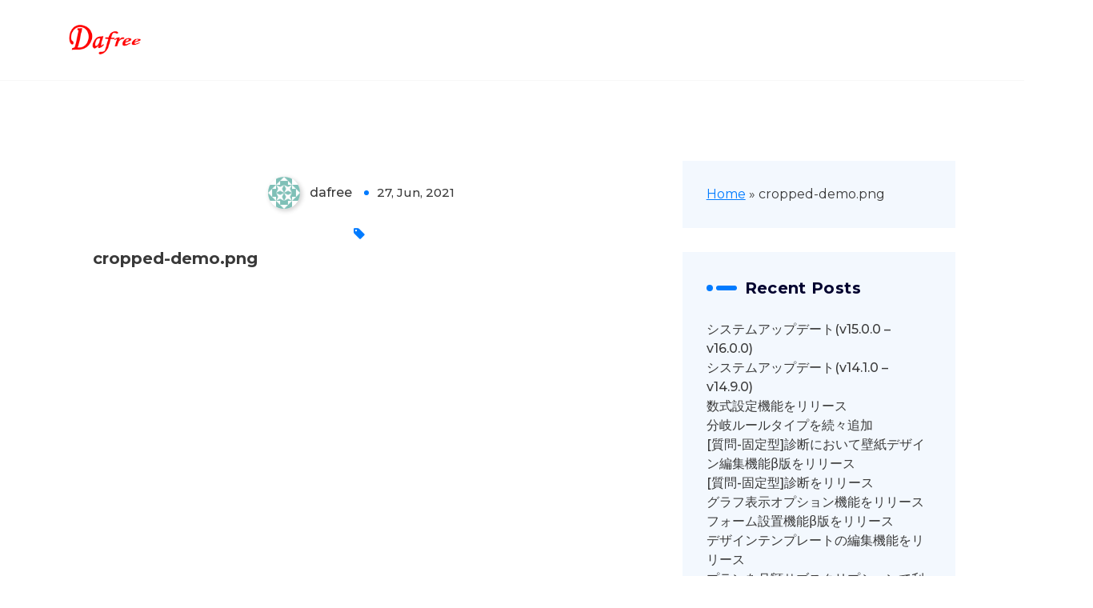

--- FILE ---
content_type: text/html; charset=UTF-8
request_url: https://dafree.biz/cropped-demo-png/
body_size: 10796
content:
<!DOCTYPE html>
<html lang="ja"
	prefix="og: https://ogp.me/ns#" >
	<head>
		<meta charset="UTF-8">
		<meta name="viewport" content="width=device-width, initial-scale=1">
		<link rel="profile" href="http://gmpg.org/xfn/11">
		
		<title>cropped-demo.png - Dafree</title>
	<style>img:is([sizes="auto" i], [sizes^="auto," i]) { contain-intrinsic-size: 3000px 1500px }</style>
	
		<!-- All in One SEO 4.1.1.1 -->
		<meta property="og:site_name" content="Dafree - ITでもっと業務効率化もっとクリエイティブに！" />
		<meta property="og:type" content="article" />
		<meta property="og:title" content="cropped-demo.png - Dafree" />
		<meta property="og:image" content="https://dafree.biz/wp-content/uploads/2021/06/cropped-company-logo-1.png" />
		<meta property="og:image:secure_url" content="https://dafree.biz/wp-content/uploads/2021/06/cropped-company-logo-1.png" />
		<meta property="article:published_time" content="2021-06-26T16:35:55Z" />
		<meta property="article:modified_time" content="2021-06-26T16:35:55Z" />
		<meta name="twitter:card" content="summary_large_image" />
		<meta name="twitter:domain" content="dafree.biz" />
		<meta name="twitter:title" content="cropped-demo.png - Dafree" />
		<meta name="twitter:image" content="https://dafree.biz/wp-content/uploads/2021/06/cropped-company-logo-1.png" />
		<script type="application/ld+json" class="aioseo-schema">
			{"@context":"https:\/\/schema.org","@graph":[{"@type":"WebSite","@id":"https:\/\/dafree.biz\/#website","url":"https:\/\/dafree.biz\/","name":"Dafree","description":"IT\u3067\u3082\u3063\u3068\u696d\u52d9\u52b9\u7387\u5316\u3082\u3063\u3068\u30af\u30ea\u30a8\u30a4\u30c6\u30a3\u30d6\u306b\uff01","publisher":{"@id":"https:\/\/dafree.biz\/#organization"}},{"@type":"Organization","@id":"https:\/\/dafree.biz\/#organization","name":"Dafree LLC","url":"https:\/\/dafree.biz\/","logo":{"@type":"ImageObject","@id":"https:\/\/dafree.biz\/#organizationLogo","url":"https:\/\/dafree.biz\/wp-content\/uploads\/2021\/06\/cropped-company-favicon.png","width":"512","height":"512"},"image":{"@id":"https:\/\/dafree.biz\/#organizationLogo"}},{"@type":"BreadcrumbList","@id":"https:\/\/dafree.biz\/cropped-demo-png\/#breadcrumblist","itemListElement":[{"@type":"ListItem","@id":"https:\/\/dafree.biz\/#listItem","position":"1","item":{"@id":"https:\/\/dafree.biz\/#item","name":"Home","description":"IT\u3067\u3082\u3063\u3068\u696d\u52d9\u52b9\u7387\u5316\u3082\u3063\u3068\u30af\u30ea\u30a8\u30a4\u30c6\u30a3\u30d6\u306b\uff01","url":"https:\/\/dafree.biz\/"},"nextItem":"https:\/\/dafree.biz\/cropped-demo-png\/#listItem"},{"@type":"ListItem","@id":"https:\/\/dafree.biz\/cropped-demo-png\/#listItem","position":"2","item":{"@id":"https:\/\/dafree.biz\/cropped-demo-png\/#item","name":"cropped-demo.png","url":"https:\/\/dafree.biz\/cropped-demo-png\/"},"previousItem":"https:\/\/dafree.biz\/#listItem"}]},{"@type":"Person","@id":"https:\/\/dafree.biz\/author\/managerdafree-biz\/#author","url":"https:\/\/dafree.biz\/author\/managerdafree-biz\/","name":"dafree"},{"@type":"ItemPage","@id":"https:\/\/dafree.biz\/cropped-demo-png\/#itempage","url":"https:\/\/dafree.biz\/cropped-demo-png\/","name":"cropped-demo.png - Dafree","inLanguage":"ja","isPartOf":{"@id":"https:\/\/dafree.biz\/#website"},"breadcrumb":{"@id":"https:\/\/dafree.biz\/cropped-demo-png\/#breadcrumblist"},"author":"https:\/\/dafree.biz\/cropped-demo-png\/#author","creator":"https:\/\/dafree.biz\/cropped-demo-png\/#author","datePublished":"2021-06-26T16:35:55+09:00","dateModified":"2021-06-26T16:35:55+09:00"}]}
		</script>
		<!-- All in One SEO -->

<link rel='dns-prefetch' href='//fonts.googleapis.com' />
<link rel="alternate" type="application/rss+xml" title="Dafree &raquo; Feed" href="https://dafree.biz/feed/" />
<link rel="alternate" type="application/rss+xml" title="Dafree &raquo; Comments Feed" href="https://dafree.biz/comments/feed/" />
<script type="text/javascript">
/* <![CDATA[ */
window._wpemojiSettings = {"baseUrl":"https:\/\/s.w.org\/images\/core\/emoji\/15.0.3\/72x72\/","ext":".png","svgUrl":"https:\/\/s.w.org\/images\/core\/emoji\/15.0.3\/svg\/","svgExt":".svg","source":{"concatemoji":"https:\/\/dafree.biz\/wp-includes\/js\/wp-emoji-release.min.js?ver=6.7.4"}};
/*! This file is auto-generated */
!function(i,n){var o,s,e;function c(e){try{var t={supportTests:e,timestamp:(new Date).valueOf()};sessionStorage.setItem(o,JSON.stringify(t))}catch(e){}}function p(e,t,n){e.clearRect(0,0,e.canvas.width,e.canvas.height),e.fillText(t,0,0);var t=new Uint32Array(e.getImageData(0,0,e.canvas.width,e.canvas.height).data),r=(e.clearRect(0,0,e.canvas.width,e.canvas.height),e.fillText(n,0,0),new Uint32Array(e.getImageData(0,0,e.canvas.width,e.canvas.height).data));return t.every(function(e,t){return e===r[t]})}function u(e,t,n){switch(t){case"flag":return n(e,"\ud83c\udff3\ufe0f\u200d\u26a7\ufe0f","\ud83c\udff3\ufe0f\u200b\u26a7\ufe0f")?!1:!n(e,"\ud83c\uddfa\ud83c\uddf3","\ud83c\uddfa\u200b\ud83c\uddf3")&&!n(e,"\ud83c\udff4\udb40\udc67\udb40\udc62\udb40\udc65\udb40\udc6e\udb40\udc67\udb40\udc7f","\ud83c\udff4\u200b\udb40\udc67\u200b\udb40\udc62\u200b\udb40\udc65\u200b\udb40\udc6e\u200b\udb40\udc67\u200b\udb40\udc7f");case"emoji":return!n(e,"\ud83d\udc26\u200d\u2b1b","\ud83d\udc26\u200b\u2b1b")}return!1}function f(e,t,n){var r="undefined"!=typeof WorkerGlobalScope&&self instanceof WorkerGlobalScope?new OffscreenCanvas(300,150):i.createElement("canvas"),a=r.getContext("2d",{willReadFrequently:!0}),o=(a.textBaseline="top",a.font="600 32px Arial",{});return e.forEach(function(e){o[e]=t(a,e,n)}),o}function t(e){var t=i.createElement("script");t.src=e,t.defer=!0,i.head.appendChild(t)}"undefined"!=typeof Promise&&(o="wpEmojiSettingsSupports",s=["flag","emoji"],n.supports={everything:!0,everythingExceptFlag:!0},e=new Promise(function(e){i.addEventListener("DOMContentLoaded",e,{once:!0})}),new Promise(function(t){var n=function(){try{var e=JSON.parse(sessionStorage.getItem(o));if("object"==typeof e&&"number"==typeof e.timestamp&&(new Date).valueOf()<e.timestamp+604800&&"object"==typeof e.supportTests)return e.supportTests}catch(e){}return null}();if(!n){if("undefined"!=typeof Worker&&"undefined"!=typeof OffscreenCanvas&&"undefined"!=typeof URL&&URL.createObjectURL&&"undefined"!=typeof Blob)try{var e="postMessage("+f.toString()+"("+[JSON.stringify(s),u.toString(),p.toString()].join(",")+"));",r=new Blob([e],{type:"text/javascript"}),a=new Worker(URL.createObjectURL(r),{name:"wpTestEmojiSupports"});return void(a.onmessage=function(e){c(n=e.data),a.terminate(),t(n)})}catch(e){}c(n=f(s,u,p))}t(n)}).then(function(e){for(var t in e)n.supports[t]=e[t],n.supports.everything=n.supports.everything&&n.supports[t],"flag"!==t&&(n.supports.everythingExceptFlag=n.supports.everythingExceptFlag&&n.supports[t]);n.supports.everythingExceptFlag=n.supports.everythingExceptFlag&&!n.supports.flag,n.DOMReady=!1,n.readyCallback=function(){n.DOMReady=!0}}).then(function(){return e}).then(function(){var e;n.supports.everything||(n.readyCallback(),(e=n.source||{}).concatemoji?t(e.concatemoji):e.wpemoji&&e.twemoji&&(t(e.twemoji),t(e.wpemoji)))}))}((window,document),window._wpemojiSettings);
/* ]]> */
</script>
<link rel='stylesheet' id='editor_plus-plugin-frontend-style-css' href='https://dafree.biz/wp-content/plugins/editorplus/dist/gutenberg-frontend.css?ver=6972a119488fb' type='text/css' media='' />
<style id='editor_plus-plugin-frontend-style-inline-css' type='text/css'>

    @font-face {
      font-family: 'eplus-icon';
      src: url('https://dafree.biz/wp-content/plugins/editorplus/extensions/icon_inserter/fonts/eplus-icon.eot?xs1351');
      src: url('https://dafree.biz/wp-content/plugins/editorplus/extensions/icon_inserter/fonts/eplus-icon.eot?xs1351#iefix')
          format('embedded-opentype'),
        url('https://dafree.biz/wp-content/plugins/editorplus/extensions/icon_inserter/fonts/eplus-icon.ttf?xs1351') format('truetype'),
        url('https://dafree.biz/wp-content/plugins/editorplus/extensions/icon_inserter/fonts/eplus-icon.woff?xs1351') format('woff'),
        url('https://dafree.biz/wp-content/plugins/editorplus/extensions/icon_inserter/fonts/eplus-icon.svg?xs1351#eplus-icon') format('svg');
      font-weight: normal;
      font-style: normal;
      font-display: block;
    }
</style>
<style id='wp-emoji-styles-inline-css' type='text/css'>

	img.wp-smiley, img.emoji {
		display: inline !important;
		border: none !important;
		box-shadow: none !important;
		height: 1em !important;
		width: 1em !important;
		margin: 0 0.07em !important;
		vertical-align: -0.1em !important;
		background: none !important;
		padding: 0 !important;
	}
</style>
<link rel='stylesheet' id='wp-block-library-css' href='https://dafree.biz/wp-includes/css/dist/block-library/style.min.css?ver=6.7.4' type='text/css' media='all' />
<link rel='stylesheet' id='ugb-style-css-css' href='https://dafree.biz/wp-content/plugins/stackable-ultimate-gutenberg-blocks/dist/frontend_blocks.css?ver=2.17.1' type='text/css' media='all' />
<style id='ugb-style-css-inline-css' type='text/css'>
:root {
			--content-width: 1170px;
		}
</style>
<style id='classic-theme-styles-inline-css' type='text/css'>
/*! This file is auto-generated */
.wp-block-button__link{color:#fff;background-color:#32373c;border-radius:9999px;box-shadow:none;text-decoration:none;padding:calc(.667em + 2px) calc(1.333em + 2px);font-size:1.125em}.wp-block-file__button{background:#32373c;color:#fff;text-decoration:none}
</style>
<style id='global-styles-inline-css' type='text/css'>
:root{--wp--preset--aspect-ratio--square: 1;--wp--preset--aspect-ratio--4-3: 4/3;--wp--preset--aspect-ratio--3-4: 3/4;--wp--preset--aspect-ratio--3-2: 3/2;--wp--preset--aspect-ratio--2-3: 2/3;--wp--preset--aspect-ratio--16-9: 16/9;--wp--preset--aspect-ratio--9-16: 9/16;--wp--preset--color--black: #000000;--wp--preset--color--cyan-bluish-gray: #abb8c3;--wp--preset--color--white: #ffffff;--wp--preset--color--pale-pink: #f78da7;--wp--preset--color--vivid-red: #cf2e2e;--wp--preset--color--luminous-vivid-orange: #ff6900;--wp--preset--color--luminous-vivid-amber: #fcb900;--wp--preset--color--light-green-cyan: #7bdcb5;--wp--preset--color--vivid-green-cyan: #00d084;--wp--preset--color--pale-cyan-blue: #8ed1fc;--wp--preset--color--vivid-cyan-blue: #0693e3;--wp--preset--color--vivid-purple: #9b51e0;--wp--preset--gradient--vivid-cyan-blue-to-vivid-purple: linear-gradient(135deg,rgba(6,147,227,1) 0%,rgb(155,81,224) 100%);--wp--preset--gradient--light-green-cyan-to-vivid-green-cyan: linear-gradient(135deg,rgb(122,220,180) 0%,rgb(0,208,130) 100%);--wp--preset--gradient--luminous-vivid-amber-to-luminous-vivid-orange: linear-gradient(135deg,rgba(252,185,0,1) 0%,rgba(255,105,0,1) 100%);--wp--preset--gradient--luminous-vivid-orange-to-vivid-red: linear-gradient(135deg,rgba(255,105,0,1) 0%,rgb(207,46,46) 100%);--wp--preset--gradient--very-light-gray-to-cyan-bluish-gray: linear-gradient(135deg,rgb(238,238,238) 0%,rgb(169,184,195) 100%);--wp--preset--gradient--cool-to-warm-spectrum: linear-gradient(135deg,rgb(74,234,220) 0%,rgb(151,120,209) 20%,rgb(207,42,186) 40%,rgb(238,44,130) 60%,rgb(251,105,98) 80%,rgb(254,248,76) 100%);--wp--preset--gradient--blush-light-purple: linear-gradient(135deg,rgb(255,206,236) 0%,rgb(152,150,240) 100%);--wp--preset--gradient--blush-bordeaux: linear-gradient(135deg,rgb(254,205,165) 0%,rgb(254,45,45) 50%,rgb(107,0,62) 100%);--wp--preset--gradient--luminous-dusk: linear-gradient(135deg,rgb(255,203,112) 0%,rgb(199,81,192) 50%,rgb(65,88,208) 100%);--wp--preset--gradient--pale-ocean: linear-gradient(135deg,rgb(255,245,203) 0%,rgb(182,227,212) 50%,rgb(51,167,181) 100%);--wp--preset--gradient--electric-grass: linear-gradient(135deg,rgb(202,248,128) 0%,rgb(113,206,126) 100%);--wp--preset--gradient--midnight: linear-gradient(135deg,rgb(2,3,129) 0%,rgb(40,116,252) 100%);--wp--preset--font-size--small: 13px;--wp--preset--font-size--medium: 20px;--wp--preset--font-size--large: 36px;--wp--preset--font-size--x-large: 42px;--wp--preset--spacing--20: 0.44rem;--wp--preset--spacing--30: 0.67rem;--wp--preset--spacing--40: 1rem;--wp--preset--spacing--50: 1.5rem;--wp--preset--spacing--60: 2.25rem;--wp--preset--spacing--70: 3.38rem;--wp--preset--spacing--80: 5.06rem;--wp--preset--shadow--natural: 6px 6px 9px rgba(0, 0, 0, 0.2);--wp--preset--shadow--deep: 12px 12px 50px rgba(0, 0, 0, 0.4);--wp--preset--shadow--sharp: 6px 6px 0px rgba(0, 0, 0, 0.2);--wp--preset--shadow--outlined: 6px 6px 0px -3px rgba(255, 255, 255, 1), 6px 6px rgba(0, 0, 0, 1);--wp--preset--shadow--crisp: 6px 6px 0px rgba(0, 0, 0, 1);}:where(.is-layout-flex){gap: 0.5em;}:where(.is-layout-grid){gap: 0.5em;}body .is-layout-flex{display: flex;}.is-layout-flex{flex-wrap: wrap;align-items: center;}.is-layout-flex > :is(*, div){margin: 0;}body .is-layout-grid{display: grid;}.is-layout-grid > :is(*, div){margin: 0;}:where(.wp-block-columns.is-layout-flex){gap: 2em;}:where(.wp-block-columns.is-layout-grid){gap: 2em;}:where(.wp-block-post-template.is-layout-flex){gap: 1.25em;}:where(.wp-block-post-template.is-layout-grid){gap: 1.25em;}.has-black-color{color: var(--wp--preset--color--black) !important;}.has-cyan-bluish-gray-color{color: var(--wp--preset--color--cyan-bluish-gray) !important;}.has-white-color{color: var(--wp--preset--color--white) !important;}.has-pale-pink-color{color: var(--wp--preset--color--pale-pink) !important;}.has-vivid-red-color{color: var(--wp--preset--color--vivid-red) !important;}.has-luminous-vivid-orange-color{color: var(--wp--preset--color--luminous-vivid-orange) !important;}.has-luminous-vivid-amber-color{color: var(--wp--preset--color--luminous-vivid-amber) !important;}.has-light-green-cyan-color{color: var(--wp--preset--color--light-green-cyan) !important;}.has-vivid-green-cyan-color{color: var(--wp--preset--color--vivid-green-cyan) !important;}.has-pale-cyan-blue-color{color: var(--wp--preset--color--pale-cyan-blue) !important;}.has-vivid-cyan-blue-color{color: var(--wp--preset--color--vivid-cyan-blue) !important;}.has-vivid-purple-color{color: var(--wp--preset--color--vivid-purple) !important;}.has-black-background-color{background-color: var(--wp--preset--color--black) !important;}.has-cyan-bluish-gray-background-color{background-color: var(--wp--preset--color--cyan-bluish-gray) !important;}.has-white-background-color{background-color: var(--wp--preset--color--white) !important;}.has-pale-pink-background-color{background-color: var(--wp--preset--color--pale-pink) !important;}.has-vivid-red-background-color{background-color: var(--wp--preset--color--vivid-red) !important;}.has-luminous-vivid-orange-background-color{background-color: var(--wp--preset--color--luminous-vivid-orange) !important;}.has-luminous-vivid-amber-background-color{background-color: var(--wp--preset--color--luminous-vivid-amber) !important;}.has-light-green-cyan-background-color{background-color: var(--wp--preset--color--light-green-cyan) !important;}.has-vivid-green-cyan-background-color{background-color: var(--wp--preset--color--vivid-green-cyan) !important;}.has-pale-cyan-blue-background-color{background-color: var(--wp--preset--color--pale-cyan-blue) !important;}.has-vivid-cyan-blue-background-color{background-color: var(--wp--preset--color--vivid-cyan-blue) !important;}.has-vivid-purple-background-color{background-color: var(--wp--preset--color--vivid-purple) !important;}.has-black-border-color{border-color: var(--wp--preset--color--black) !important;}.has-cyan-bluish-gray-border-color{border-color: var(--wp--preset--color--cyan-bluish-gray) !important;}.has-white-border-color{border-color: var(--wp--preset--color--white) !important;}.has-pale-pink-border-color{border-color: var(--wp--preset--color--pale-pink) !important;}.has-vivid-red-border-color{border-color: var(--wp--preset--color--vivid-red) !important;}.has-luminous-vivid-orange-border-color{border-color: var(--wp--preset--color--luminous-vivid-orange) !important;}.has-luminous-vivid-amber-border-color{border-color: var(--wp--preset--color--luminous-vivid-amber) !important;}.has-light-green-cyan-border-color{border-color: var(--wp--preset--color--light-green-cyan) !important;}.has-vivid-green-cyan-border-color{border-color: var(--wp--preset--color--vivid-green-cyan) !important;}.has-pale-cyan-blue-border-color{border-color: var(--wp--preset--color--pale-cyan-blue) !important;}.has-vivid-cyan-blue-border-color{border-color: var(--wp--preset--color--vivid-cyan-blue) !important;}.has-vivid-purple-border-color{border-color: var(--wp--preset--color--vivid-purple) !important;}.has-vivid-cyan-blue-to-vivid-purple-gradient-background{background: var(--wp--preset--gradient--vivid-cyan-blue-to-vivid-purple) !important;}.has-light-green-cyan-to-vivid-green-cyan-gradient-background{background: var(--wp--preset--gradient--light-green-cyan-to-vivid-green-cyan) !important;}.has-luminous-vivid-amber-to-luminous-vivid-orange-gradient-background{background: var(--wp--preset--gradient--luminous-vivid-amber-to-luminous-vivid-orange) !important;}.has-luminous-vivid-orange-to-vivid-red-gradient-background{background: var(--wp--preset--gradient--luminous-vivid-orange-to-vivid-red) !important;}.has-very-light-gray-to-cyan-bluish-gray-gradient-background{background: var(--wp--preset--gradient--very-light-gray-to-cyan-bluish-gray) !important;}.has-cool-to-warm-spectrum-gradient-background{background: var(--wp--preset--gradient--cool-to-warm-spectrum) !important;}.has-blush-light-purple-gradient-background{background: var(--wp--preset--gradient--blush-light-purple) !important;}.has-blush-bordeaux-gradient-background{background: var(--wp--preset--gradient--blush-bordeaux) !important;}.has-luminous-dusk-gradient-background{background: var(--wp--preset--gradient--luminous-dusk) !important;}.has-pale-ocean-gradient-background{background: var(--wp--preset--gradient--pale-ocean) !important;}.has-electric-grass-gradient-background{background: var(--wp--preset--gradient--electric-grass) !important;}.has-midnight-gradient-background{background: var(--wp--preset--gradient--midnight) !important;}.has-small-font-size{font-size: var(--wp--preset--font-size--small) !important;}.has-medium-font-size{font-size: var(--wp--preset--font-size--medium) !important;}.has-large-font-size{font-size: var(--wp--preset--font-size--large) !important;}.has-x-large-font-size{font-size: var(--wp--preset--font-size--x-large) !important;}
:where(.wp-block-post-template.is-layout-flex){gap: 1.25em;}:where(.wp-block-post-template.is-layout-grid){gap: 1.25em;}
:where(.wp-block-columns.is-layout-flex){gap: 2em;}:where(.wp-block-columns.is-layout-grid){gap: 2em;}
:root :where(.wp-block-pullquote){font-size: 1.5em;line-height: 1.6;}
</style>
<link rel='stylesheet' id='redux-extendify-styles-css' href='https://dafree.biz/wp-content/plugins/redux-framework/redux-core/assets/css/extendify-utilities.css?ver=4.4.9' type='text/css' media='all' />
<link rel='stylesheet' id='bootstrap-min-css' href='https://dafree.biz/wp-content/themes/spintech/assets/css/bootstrap.min.css?ver=6.7.4' type='text/css' media='all' />
<link rel='stylesheet' id='owl-carousel-min-css' href='https://dafree.biz/wp-content/themes/spintech/assets/css/owl.carousel.min.css?ver=6.7.4' type='text/css' media='all' />
<link rel='stylesheet' id='font-awesome-css' href='https://dafree.biz/wp-content/themes/spintech/assets/css/fonts/font-awesome/css/font-awesome.min.css?ver=6.7.4' type='text/css' media='all' />
<link rel='stylesheet' id='animate-css' href='https://dafree.biz/wp-content/themes/spintech/assets/css/animate.min.css?ver=6.7.4' type='text/css' media='all' />
<link rel='stylesheet' id='spintech-editor-style-css' href='https://dafree.biz/wp-content/themes/spintech/assets/css/editor-style.css?ver=6.7.4' type='text/css' media='all' />
<link rel='stylesheet' id='spintech-menus-css' href='https://dafree.biz/wp-content/themes/spintech/assets/css/classic-menu.css?ver=6.7.4' type='text/css' media='all' />
<link rel='stylesheet' id='spintech-widgets-css' href='https://dafree.biz/wp-content/themes/spintech/assets/css/widgets.css?ver=6.7.4' type='text/css' media='all' />
<link rel='stylesheet' id='spintech-main-css' href='https://dafree.biz/wp-content/themes/spintech/assets/css/main.css?ver=6.7.4' type='text/css' media='all' />
<link rel='stylesheet' id='spintech-media-query-css' href='https://dafree.biz/wp-content/themes/spintech/assets/css/responsive.css?ver=6.7.4' type='text/css' media='all' />
<link rel='stylesheet' id='spintech-style-css' href='https://dafree.biz/wp-content/themes/spintech/style.css?ver=6.7.4' type='text/css' media='all' />
<style id='spintech-style-inline-css' type='text/css'>
.breadcrumb-area {
					background-image: url(https://dafree.biz/wp-content/themes/spintech/assets/images/bg/breadcrumbg.jpg);
					background-attachment: scroll;
				}

.logo img, .mobile-logo img {
					max-width: 90px;
				}
.breadcrumb-area {
					min-height: 236px;
				}
.breadcrumb-area:after {
					opacity: 0.6;
				}
 body{ 
			font-size: 16px;
			line-height: ;
			text-transform: inherit;
			font-style: inherit;
		}
 h1{ 
				font-size: px;
				line-height: ;
				text-transform: inherit;
				font-style: inherit;
			}
 h2{ 
				font-size: px;
				line-height: ;
				text-transform: inherit;
				font-style: inherit;
			}
 h3{ 
				font-size: px;
				line-height: ;
				text-transform: inherit;
				font-style: inherit;
			}
 h4{ 
				font-size: px;
				line-height: ;
				text-transform: inherit;
				font-style: inherit;
			}
 h5{ 
				font-size: px;
				line-height: ;
				text-transform: inherit;
				font-style: inherit;
			}
 h6{ 
				font-size: px;
				line-height: ;
				text-transform: inherit;
				font-style: inherit;
			}

</style>
<link rel='stylesheet' id='spintech-fonts-css' href='//fonts.googleapis.com/css?family=Montserrat%3Aital%2Cwght%400%2C200%3B0%2C300%3B0%2C400%3B0%2C500%3B0%2C600%3B0%2C700%3B0%2C800%3B0%2C900%3B1%2C100%3B1%2C200%3B1%2C300%3B1%2C400%3B1%2C500%3B1%2C600%3B1%2C700%3B1%2C800%3B1%2C900&#038;subset=latin%2Clatin-ext' type='text/css' media='all' />
<link rel='stylesheet' id='tablepress-default-css' href='https://dafree.biz/wp-content/plugins/tablepress/css/default.min.css?ver=1.13' type='text/css' media='all' />
<script type="text/javascript" src="https://dafree.biz/wp-includes/js/jquery/jquery.min.js?ver=3.7.1" id="jquery-core-js"></script>
<script type="text/javascript" src="https://dafree.biz/wp-includes/js/jquery/jquery-migrate.min.js?ver=3.4.1" id="jquery-migrate-js"></script>
<script type="text/javascript" id="ugb-block-frontend-js-js-extra">
/* <![CDATA[ */
var stackable = {"restUrl":"https:\/\/dafree.biz\/wp-json\/"};
/* ]]> */
</script>
<script type="text/javascript" src="https://dafree.biz/wp-content/plugins/stackable-ultimate-gutenberg-blocks/dist/frontend_blocks.js?ver=2.17.1" id="ugb-block-frontend-js-js"></script>
<script type="text/javascript" src="https://dafree.biz/wp-content/themes/spintech/assets/js/owl.carousel.min.js?ver=1" id="owl-carousel-js"></script>
<link rel="https://api.w.org/" href="https://dafree.biz/wp-json/" /><link rel="alternate" title="JSON" type="application/json" href="https://dafree.biz/wp-json/wp/v2/media/336" /><link rel="EditURI" type="application/rsd+xml" title="RSD" href="https://dafree.biz/xmlrpc.php?rsd" />
<meta name="generator" content="WordPress 6.7.4" />
<link rel='shortlink' href='https://dafree.biz/?p=336' />
<link rel="alternate" title="oEmbed (JSON)" type="application/json+oembed" href="https://dafree.biz/wp-json/oembed/1.0/embed?url=https%3A%2F%2Fdafree.biz%2Fcropped-demo-png%2F" />
<link rel="alternate" title="oEmbed (XML)" type="text/xml+oembed" href="https://dafree.biz/wp-json/oembed/1.0/embed?url=https%3A%2F%2Fdafree.biz%2Fcropped-demo-png%2F&#038;format=xml" />
<meta name="generator" content="Redux 4.4.9" /><meta name="google-site-verification" content="btDx80gfrnuRhJx4OdiWJ2MvAMbEAyUsYZUkchUNojU" />
<!-- Analytics by WP-Statistics v13.0.8 - https://wp-statistics.com/ -->
	<style type="text/css">
			.site-title,
		.site-description {
			position: absolute;
			clip: rect(1px, 1px, 1px, 1px);
		}
		</style>
	<link rel="icon" href="https://dafree.biz/wp-content/uploads/2021/06/cropped-company-favicon-32x32.png" sizes="32x32" />
<link rel="icon" href="https://dafree.biz/wp-content/uploads/2021/06/cropped-company-favicon-192x192.png" sizes="192x192" />
<link rel="apple-touch-icon" href="https://dafree.biz/wp-content/uploads/2021/06/cropped-company-favicon-180x180.png" />
<meta name="msapplication-TileImage" content="https://dafree.biz/wp-content/uploads/2021/06/cropped-company-favicon-270x270.png" />
		<style type="text/css" id="wp-custom-css">
			.post-meta .post-line{background:none;display:none;}		</style>
			</head>
<body class="attachment attachment-template-default single single-attachment postid-336 attachmentid-336 attachment-png wp-custom-logo header-default header-nav-white eplus_styles">

	<div id="page" class="site">
		<a class="skip-link screen-reader-text" href="#content">Skip to content</a>
	
	 <header id="main-header" class="main-header">
    <!--===// Start: Main Header
    =================================-->
   
        <!--===// Start: Header Above
        =================================-->
				
	        <!--===// Start: Navigation Wrapper
        =================================-->
        <div class="navigation-wrapper">
            <!--===// Start: Main Desktop Navigation
            =================================-->
            <div class="main-navigation-area d-none d-lg-block">
                <div class="main-navigation not-sticky">
                    <div class="container">
                        <div class="row">
                            <div class="col-2 my-auto">
                                <div class="logo">
                                    <a href="https://dafree.biz/" class="custom-logo-link" rel="home"><img width="262" height="119" src="https://dafree.biz/wp-content/uploads/2021/06/cropped-company-logo-1.png" class="custom-logo" alt="Dafree" decoding="async" /></a>																				<p class="site-description">ITでもっと業務効率化もっとクリエイティブに！</p>
									                                </div>
                            </div>
                            <div class="col-10 my-auto">
                                <nav class="navbar-area">
                                    <div class="main-navbar">
                                                                 
                                    </div>
                                    <div class="main-menu-right">
                                        <ul class="menu-right-list">
												
																						                                        </ul>                            
                                    </div>
                                </nav>
                            </div>
                        </div>
                    </div>
                </div>
            </div>
            <!--===// End:  Main Desktop Navigation
            =================================-->
            <!--===// Start: Main Mobile Navigation
            =================================-->
            <div class="main-mobile-nav not-sticky"> 
                <div class="container">
                    <div class="row">
                        <div class="col-12">
                            <div class="main-mobile-menu">
                                <div class="mobile-logo">
                                    <div class="logo">
                                       <a href="https://dafree.biz/" class="custom-logo-link" rel="home"><img width="262" height="119" src="https://dafree.biz/wp-content/uploads/2021/06/cropped-company-logo-1.png" class="custom-logo" alt="Dafree" decoding="async" /></a>																						<p class="site-description">ITでもっと業務効率化もっとクリエイティブに！</p>
																			</div>
                                </div>
                                <div class="menu-collapse-wrap">
                                    <div class="hamburger-menu">
                                        <button type="button" class="menu-collapsed" aria-label="Menu Collaped">
                                            <div class="top-bun"></div>
                                            <div class="meat"></div>
                                            <div class="bottom-bun"></div>
                                        </button>
                                    </div>
                                </div>
                                <div class="main-mobile-wrapper">
                                    <div id="mobile-menu-build" class="main-mobile-build">
                                        <button type="button" class="header-close-menu close-style" aria-label="Header Close Menu"></button>
                                    </div>
                                    <div class="main-mobile-overlay" tabindex="-1"></div>
                                </div>
                                                                <div class="header-above-btn">
                                    <button type="button" class="header-above-collapse" aria-label="Header Above Collapse"><span></span></button>
                                </div>
                                <div class="header-above-wrapper">
                                    <div id="header-above-bar" class="header-above-bar"></div>
                                </div>
                                                            </div>
                        </div>
                    </div>
                </div>        
            </div>
            <!--===// End: Main Mobile Navigation
            =================================-->
        </div>
        <!--===// End: Navigation Wrapper
        =================================-->
        <!--===// Start: Header Search PopUp
        =================================-->
        <div class="header-search-popup">
            <div class="header-search-flex">
                <form method="get" class="search-form" action="https://dafree.biz/" aria-label="Site Search">
                    <input type="search" class="form-control header-search-field" placeholder="Type To Search" name="s" id="search">
                    <button type="submit" class="search-submit"><i class="fa fa-search"></i></button>
                </form>
                <button type="button" id="header-search-close" class="close-style header-search-close" aria-label="Search Popup Close"></button>
            </div>
        </div>
        <!--===// End: Header Search PopUp
        =================================-->
    </header>
    <!-- End: Main Header
    =================================-->		
	<div id="content" class="spintech-content">
	<section id="post-section" class="post-section st-py-default">
	<div class="container">
		<div class="row gy-lg-0 gy-5 wow fadeInUp">
			<div class="col-lg-8">
				<div class="row row-cols-1 gy-5">
																		<div class="col">
	<article id="post-336" class="post-items text-center post-336 attachment type-attachment status-inherit hentry">
		<figure class="post-image">
			<div class="featured-image mask-effect">
				<a href="https://dafree.biz/cropped-demo-png/" class="post-hover">
				   				</a>
				<h5 class="post-title post-image-text"><span class="mask">cropped-demo.png</span></h5>			</div>
			<div class="post-meta post-img-meta">
				<div class="post-line">
					<span class="comments-link"> <i class="fa fa-comment"></i> <a href="javascript:void(0);">0</a></span>
				</div>
			</div>
		</figure>
		<div class="post-content">
			<div class="post-meta">
				<span class="author-name">
									<a href="https://dafree.biz/author/managerdafree-biz/" class="author meta-info hide-on-mobile"> <span class="author-image" style="background-image: url('https://secure.gravatar.com/avatar/?s=96&#038;d=identicon&#038;r=g');"></span> <span class="author-name">dafree</span> </a>
					
				</span>
				<span class="post-date">
					<time datetime="27-Jun-2021" class="meta-info">27, Jun, 2021</time>
				</span>
			</div>
			
			<div class="post-meta post-tags">
				<ul class="post-categories">
					<li>
						<i class="fa fa-tag"></i>
						<a href="https://dafree.biz/cropped-demo-png/" rel="category"></a>
					</li>
				</ul>
			</div>
			<h5 class="post-title post-image-text">cropped-demo.png</h5>			
			<p class="attachment"><a href='https://dafree.biz/wp-content/uploads/2021/06/cropped-demo.png'><img decoding="async" width="300" height="30" src="https://dafree.biz/wp-content/uploads/2021/06/cropped-demo-300x30.png" class="attachment-medium size-medium" alt="" srcset="https://dafree.biz/wp-content/uploads/2021/06/cropped-demo-300x30.png 300w, https://dafree.biz/wp-content/uploads/2021/06/cropped-demo-1024x103.png 1024w, https://dafree.biz/wp-content/uploads/2021/06/cropped-demo-768x77.png 768w, https://dafree.biz/wp-content/uploads/2021/06/cropped-demo-1536x154.png 1536w, https://dafree.biz/wp-content/uploads/2021/06/cropped-demo.png 2000w" sizes="(max-width: 300px) 100vw, 300px" /></a></p>
		</div>
	</article>
</div>	 
																<div class="col-md-12 mt-5 bg-form wow fadeInUp">
	<div id="comments" class="comments-area">
					</div>
</div>					</div>
			</div>
			<div class="col-lg-4 pl-lg-4 order-0">
	<div class="sidebar">
		<aside id="aioseo-breadcrumb-widget-3" class="widget aioseo-breadcrumb-widget"><div class="aioseo-breadcrumbs"><span class="aioseo-breadcrumb">
	<a href="https://dafree.biz" title="Home">Home</a>
</span><span class="aioseo-breadcrumb-separator">&raquo;</span><span class="aioseo-breadcrumb">
	cropped-demo.png
</span></div></aside>
		<aside id="recent-posts-4" class="widget widget_recent_entries">
		<h5 class="widget-title">Recent Posts</h5>
		<ul>
											<li>
					<a href="https://dafree.biz/2025/07/%e3%82%b7%e3%82%b9%e3%83%86%e3%83%a0%e3%82%a2%e3%83%83%e3%83%97%e3%83%87%e3%83%bc%e3%83%88v15-0-0-v16-0-0/">システムアップデート(v15.0.0 &#8211; v16.0.0)</a>
									</li>
											<li>
					<a href="https://dafree.biz/2025/05/%e3%82%b7%e3%82%b9%e3%83%86%e3%83%a0%e3%82%a2%e3%83%83%e3%83%97%e3%83%87%e3%83%bc%e3%83%88v14-1-0-v14-9-0/">システムアップデート(v14.1.0 &#8211; v14.9.0)</a>
									</li>
											<li>
					<a href="https://dafree.biz/2024/02/%e6%95%b0%e5%bc%8f%e8%a8%ad%e5%ae%9a%e6%a9%9f%e8%83%bd%e3%82%92%e3%83%aa%e3%83%aa%e3%83%bc%e3%82%b9/">数式設定機能をリリース</a>
									</li>
											<li>
					<a href="https://dafree.biz/2024/01/%e5%88%86%e5%b2%90%e3%83%ab%e3%83%bc%e3%83%ab%e3%82%bf%e3%82%a4%e3%83%97%e3%82%92%e7%b6%9a%e3%80%85%e8%bf%bd%e5%8a%a0/">分岐ルールタイプを続々追加</a>
									</li>
											<li>
					<a href="https://dafree.biz/2023/11/%e8%b3%aa%e5%95%8f-%e5%9b%ba%e5%ae%9a%e5%9e%8b%e8%a8%ba%e6%96%ad%e3%81%ab%e3%81%8a%e3%81%84%e3%81%a6%e5%a3%81%e7%b4%99%e3%83%87%e3%82%b6%e3%82%a4%e3%83%b3%e7%b7%a8%e9%9b%86%e6%a9%9f%e8%83%bd%ce%b2/">[質問-固定型]診断において壁紙デザイン編集機能β版をリリース</a>
									</li>
											<li>
					<a href="https://dafree.biz/2023/10/%e8%b3%aa%e5%95%8f-%e5%9b%ba%e5%ae%9a%e5%9e%8b%e8%a8%ba%e6%96%ad%e3%82%92%e3%83%aa%e3%83%aa%e3%83%bc%e3%82%b9/">[質問-固定型]診断をリリース</a>
									</li>
											<li>
					<a href="https://dafree.biz/2023/09/%e3%82%b0%e3%83%a9%e3%83%95%e8%a1%a8%e7%a4%ba%e3%82%aa%e3%83%97%e3%82%b7%e3%83%a7%e3%83%b3%e6%a9%9f%e8%83%bd%e3%82%92%e3%83%aa%e3%83%aa%e3%83%bc%e3%82%b9/">グラフ表示オプション機能をリリース</a>
									</li>
											<li>
					<a href="https://dafree.biz/2023/05/%e3%83%95%e3%82%a9%e3%83%bc%e3%83%a0%e8%a8%ad%e7%bd%ae%e6%a9%9f%e8%83%bd%ce%b2%e7%89%88%e3%82%92%e3%83%aa%e3%83%aa%e3%83%bc%e3%82%b9/">フォーム設置機能β版をリリース</a>
									</li>
											<li>
					<a href="https://dafree.biz/2023/04/%e3%83%87%e3%82%b6%e3%82%a4%e3%83%b3%e3%83%86%e3%83%b3%e3%83%97%e3%83%ac%e3%83%bc%e3%83%88%e3%81%ae%e7%b7%a8%e9%9b%86%e6%a9%9f%e8%83%bd%e3%82%92%e3%83%aa%e3%83%aa%e3%83%bc%e3%82%b9/">デザインテンプレートの編集機能をリリース</a>
									</li>
											<li>
					<a href="https://dafree.biz/2022/12/%e3%83%97%e3%83%a9%e3%83%b3%e3%82%92%e6%9c%88%e9%a1%8d%e3%82%b5%e3%83%96%e3%82%b9%e3%82%af%e3%83%aa%e3%83%97%e3%82%b7%e3%83%a7%e3%83%b3%e3%81%a7%e5%88%a9%e7%94%a8%e5%8f%af%e8%83%bd%e3%81%ab%e3%81%aa/">プランを月額サブスクリプションで利用可能になりました</a>
									</li>
											<li>
					<a href="https://dafree.biz/2022/09/%e4%b8%80%e6%99%82%e3%83%87%e3%83%bc%e3%82%bf%e3%81%a8%e6%9c%ac%e7%95%aa%e3%83%87%e3%83%bc%e3%82%bf%e3%81%ae%e5%88%87%e3%82%8a%e5%88%86%e3%81%91%e3%81%8c%e5%8f%af%e8%83%bd%e3%81%ab%e3%81%aa%e3%82%8a/">一時データと本番データの切り分けが可能になりました</a>
									</li>
											<li>
					<a href="https://dafree.biz/2022/07/%e6%a3%92%e3%82%b0%e3%83%a9%e3%83%95%e3%82%92%e5%88%a9%e7%94%a8%e5%8f%af%e8%83%bd%e3%81%ab%e3%81%aa%e3%82%8a%e3%81%be%e3%81%97%e3%81%9f/">棒グラフを利用可能になりました</a>
									</li>
											<li>
					<a href="https://dafree.biz/2022/06/%e8%a8%ba%e6%96%ad%e3%82%b3%e3%83%b3%e3%83%86%e3%83%b3%e3%83%84%e3%82%92%e3%83%81%e3%83%a3%e3%83%83%e3%83%88%e3%83%9c%e3%83%83%e3%83%88%e3%81%a8%e3%81%97%e3%81%a6%e8%a1%a8%e7%a4%ba%e5%8f%af%e8%83%bd/">診断コンテンツをチャットボットとして表示可能になりました</a>
									</li>
											<li>
					<a href="https://dafree.biz/2022/05/%e5%85%a5%e5%8a%9b%e3%82%a8%e3%83%87%e3%82%a3%e3%82%bf%e3%81%ae%e5%a4%a7%e5%b9%85%e3%82%a2%e3%83%83%e3%83%97%e3%82%b0%e3%83%ac%e3%83%bc%e3%83%89/">入力エディタの大幅アップグレード</a>
									</li>
											<li>
					<a href="https://dafree.biz/2022/03/upgrade-flowchart/">フローチャート生成機能を大幅アップグレード</a>
									</li>
											<li>
					<a href="https://dafree.biz/2022/03/scoring-mode/">採点モード搭載テンプレートをリリース</a>
									</li>
											<li>
					<a href="https://dafree.biz/2022/02/youtube/">YouTubeの埋め込みに対応しました</a>
									</li>
											<li>
					<a href="https://dafree.biz/2022/02/stripe%e6%b1%ba%e6%b8%88%e3%82%92%e5%b0%8e%e5%85%a5%e3%81%97%e3%81%be%e3%81%97%e3%81%9f/">Stripe決済を導入しました</a>
									</li>
											<li>
					<a href="https://dafree.biz/2022/01/%e8%a8%ba%e6%96%ad%e7%b5%90%e6%9e%9c%e3%81%aesns%e3%82%b7%e3%82%a7%e3%82%a2%e3%81%8c%e5%8f%af%e8%83%bd%e3%81%ab%e3%81%aa%e3%82%8a%e3%81%be%e3%81%97%e3%81%9f/">診断結果のSNSシェアが可能になりました</a>
									</li>
											<li>
					<a href="https://dafree.biz/2021/11/twitter-card/">Twitterカードに対応しました</a>
									</li>
											<li>
					<a href="https://dafree.biz/2021/09/%e3%82%ab%e3%82%b9%e3%82%bf%e3%83%a0%e3%83%86%e3%83%b3%e3%83%97%e3%83%ac%e3%83%bc%e3%83%88%e3%81%ae%e4%bd%9c%e6%88%90%e3%82%b5%e3%83%bc%e3%83%93%e3%82%b9/">カスタムテンプレートの作成サービス</a>
									</li>
											<li>
					<a href="https://dafree.biz/2021/08/templates/">[Judge]診断コンテンツのテンプレート選択が可能になりました</a>
									</li>
											<li>
					<a href="https://dafree.biz/2021/06/judge-covid19-hospitalization/">新型コロナウイルス患者の宿泊施設療養・入院の判定フロー</a>
									</li>
											<li>
					<a href="https://dafree.biz/2021/06/heatstroke-treatment/">熱中症の対応フロー</a>
									</li>
					</ul>

		</aside>	</div>
</div>		</div>
	</div>
</section>
<!--===// Start: Footer
    =================================-->
    <footer id="footer-section" class="footer-section main-footer">
			
			<div class="footer-main">
				<div class="container">
					<div class="row">
						<div class="widget_text col-lg-3 col-md-6 col-12 mb-lg-0 mb-5 wow fadeInUp"><aside id="custom_html-4" class="widget_text widget widget_custom_html"><h5 class="widget-title">Product</h5><div class="textwidget custom-html-widget"><div class="contact-area">
	<a href="https://dafree.biz/judge">Judge</a>
</div>
</div></aside></div><div class="widget_text col-lg-3 col-md-6 col-12 mb-lg-0 mb-5 wow fadeInUp"><aside id="custom_html-2" class="widget_text widget widget_custom_html"><h5 class="widget-title">Company</h5><div class="textwidget custom-html-widget"><div class="contact-area">
	<a href="https://dafree.biz/contact">Contact</a>
</div>
<div class="contact-area">
	<a href="https://dafree.biz/company">Company</a>
</div>
<div class="contact-area">
	<a href="https://dafree.biz/terms">Terms</a>
</div>
<div class="contact-area">
	<a href="https://dafree.biz/privacy-policy">Privacy</a>
</div>
<div class="contact-area">
	<a href="https://dafree.biz/careers">Careers</a>
</div>

		</div></aside></div><div class="widget_text col-lg-3 col-md-6 col-12 mb-lg-0 mb-5 wow fadeInUp"><aside id="custom_html-5" class="widget_text widget widget_custom_html"><h5 class="widget-title">News</h5><div class="textwidget custom-html-widget"><div class="contact-area">
	<a href="https://dafree.biz/judge-blog">[Judge] System Update</a>
</div>
<div class="contact-area">
	<a href="https://dafree.biz/judge-system-status/">[Judge] System Status</a>
</div></div></aside></div>					</div>
				</div>
			</div>
					
        <div class="footer-copyright">
            <div class="container">
                <div class="row align-items-center gy-lg-0 gy-4">
                    <div class="col-lg-4 col-md-6 col-12 text-lg-left text-md-left text-center">
													<aside class="widget widget_text">
								<div class="textwidget">
									<div class="logo">
										<a href="https://dafree.biz/"><img src="https://dafree.biz/wp-content/uploads/2021/06/cropped-company-favicon.png" alt="Spintech"></a>
									</div>
								</div>
							</aside>
								
                    </div>
                    <div class="col-lg-4 col-md-6 col-12 text-lg-center text-md-right text-center"> 
													                          
							<div class="copyright-text">
								Copyright © 2021-2026 Dafree							</div>
							
                    </div>
                    <div class="col-lg-4 col-md-12 text-lg-right text-center">
							
                    </div>
                </div>
            </div>
        </div>
    </footer>
    <!-- End: Footer
    =================================-->

    <!-- Scrolling Up -->	
	<button type="button" class="scrollingUp scrolling-btn" aria-label="scrollingUp"><i class="fa fa-angle-up"></i></button>
</div>
</div>	
<style id="ep-stylesheet">.ep-temp-container{margin-left:auto;margin-right:auto;min-width:1280px}.ep-temp-container .alignfull{min-width:1280px!important}</style><script type="text/javascript" src="https://dafree.biz/wp-content/plugins/editorplus/assets/scripts/frontend.js?ver=6972a119488fb" id="editor_plus-plugin-frontend-script-js"></script>
<script type="text/javascript" src="https://dafree.biz/wp-content/themes/spintech/assets/js/bootstrap.min.js?ver=1.0" id="bootstrap-js"></script>
<script type="text/javascript" src="https://dafree.biz/wp-content/themes/spintech/assets/js/wow.min.js?ver=6.7.4" id="wow-min-js"></script>
<script type="text/javascript" src="https://dafree.biz/wp-content/themes/spintech/assets/js/custom.js?ver=6.7.4" id="spintech-custom-js-js"></script>
<script type="text/javascript" src="https://dafree.biz/wp-content/themes/spintech/assets/js/theme.min.js?ver=6.7.4" id="spintech-theme-js-js"></script>
</body>
</html>


--- FILE ---
content_type: text/css
request_url: https://dafree.biz/wp-content/themes/spintech/assets/css/widgets.css?ver=6.7.4
body_size: 5838
content:
/* Common Widget Style */

.main-navigation-area .contact-info .text {
    font-size: 1.5rem;
    font-weight: 700;
}

.main-navigation-area .contact-info .title {
    font-size: 1rem;
    font-weight: 500;
}

.widget-left, .widget-right {
    display: inline-flex;
    align-items: center;
}

.widget-right li a {
    margin-left: auto;
}

.widget-left li a {
    margin-right: auto;
}

.widget-right .widget,
.widget-left .widget {
    padding: 0 1.25rem;
}

.widget-left .widget:nth-child(2n+3),
.widget-left .widget:first-child{
    padding-left: 0px;
}

.widget-right .widget:nth-child(n+2) {
    padding: 0 1.25rem;
}

.widget-right .widget:nth-child(2n+4),
.widget-right .widget:first-child {
    padding-right: 0px;
}

.widget-right .widget:first-child {
    padding-left: 0px;
}

.widget-right .widget:last-child {
    padding-right: 0px;
}

.widget.widget-text-slide {
    width: 100%;
}

/*---//---*/

/* Header Widget */

.main-header p:not(.site-description) {
    margin: 0;
}

.above-header .contact-area {
    min-height: 45px;
    color: var(--bs-white);
}

.above-header .contact-icon {
    font-size: 16px;
    width: 30px;
    height: 30px;
    border-radius: 100%;
    margin-right: 10px;
    color: var(--bs-white);
    background-color: var(--bs-primary);
    -webkit-transition: 0.6s;
    transition: 0.6s;
}

.above-header .contact-area:hover .contact-icon,
.above-header .contact-area:focus-within .contact-icon {
    color: var(--bs-primary);
    background-color: var(--bs-white);
}

.above-header .contact-area:hover .contact-icon i,
.above-header .contact-area:hover .contact-icon img,
.above-header .contact-area:focus-within .contact-icon i,
.above-header .contact-area:focus-within .contact-icon img {
    -webkit-animation: none;
    animation: none;
}

.above-header .widget-left,
.above-header .widget-right {
    display: -ms-flexbox;
    display: flex;
    -webkit-flex-wrap: wrap;
    flex-wrap: wrap;
    -webkit-box-align: center;
    -ms-flex-align: center;
    align-items: center;
    height: 100%;
    min-height: 60px;
}

.header-widget:not(.header-carousel) .widget:not(.widget_media_video) {
    display: inline-block;
    margin: 0;
}

.header-widget:not(.header-item):not(.header-carousel) .widget:not(.widget_media_video) {
    line-height: 45px;
}

.main-header .widget:not(.widget_social_widget) li {
    display: inline-block;
    padding: 0;
}

.main-header .widget:not(.widget_nav_menu):not(.widget_social_widget) li {
    margin: 0 10px 5px 0;
}

.main-header .widget.widget_nav_menu li {
    margin: 0 10px 0 0;
}

.main-header .widget:not(.widget_social_widget) li:last-child, .tagcloud a:last-child {
    margin: 0;
}

.header-widget ul li, .header-widget ul li a,
.main-header .widget span {
    font-weight: 500;
}

.header-widget ul li span, .header-widget a,
.contact-info a {
    text-decoration: none;
    position: relative;
    text-shadow: -0.15px -0.15px 0 transparent, 0.15px 0.15px transparent;
    -webkit-transition: .3s ease-in-out;
    transition: .3s ease-in-out;
}

.header-widget ul li span, .header-widget a {
    display: inline-block;
}

.header-widget .widget:not(.widget_social_widget) li a {
    width: max-content;
}

.header-widget .widget:not(.widget_social_widget):not(.widget-contact) i,
.header-widget .widget:not(.widget_social_widget):not(.widget-contact):not(.widget_media_gallery):not(.widget_media_gallery) img {
    font-size: 15px;
    display: inline-block;
}

.header-widget .widget:not(.widget_social_widget):not(.widget-contact):not(.widget_media_gallery):not(.widget_media_gallery) img {
    height: 1.25rem;
}

.main-header .widget li:last-child, .header-widget-info li:last-child {
    margin-right: 0;
}

.header-widget .fa-phone + span {
    font-weight: 700;
}

.breadcrumb-widget .widget .widget-title,
.footer-copyright .widget:not(.widget-info):not(.widget-none) .widget-title,
.main-header .widget:not(.widget-info):not(.widget-none) .widget-title {
    display: none;
}

.widget .gallery {
    display: flow-root;
}

.header-widget .gallery .gallery-item a {
    display: block;
}

.header-widget .widget img {
    width: 50px;
}

.header-widget .gallery {
    display: -ms-flexbox;
    display: flex;
    -ms-flex-wrap: wrap;
    flex-wrap: wrap;
}

.header-widget .gallery .gallery-item {
    -ms-flex: 1;
    flex: 1;
    margin: 0 6px 0 0;
    padding: 0;
}

.header-widget .widget_media_video {
    display: block;
    width: 100%;
}

.header-widget .widget_media_video .wp-video .mejs-container {
    width: 100% !important;
    max-height: 170px;
}

.header-widget .widget_media_video .wp-video-shortcode video, .header-widget .widget_media_video video.wp-video-shortcode {
    max-height: 170px;
}

.header-widget .widget-menu-top li a i {
    display: block;
    text-align: center;
    font-size: 32px;
    margin-bottom: 5px;
}

/* ---//--- */

/* Above Header BG */

.above-header-bg .above-header .contact-icon,
.above-header-bg .above-header .widget_social_widget li a {
    color: var(--bs-white);
    background-color: var(--bs-secondary);
}

.above-header-bg .above-header .widget-text-slide .text-heading,
.above-header-bg .above-header .contact-area {
    color: var(--bs-secondary);
}

/* ---//--- */

/* Basic Css for widget */

.widget.widget_rss h5 {
    margin-bottom: 0;
}

.widget.widget_rss h5 a {
    display: inline-block;
}

.widget li {
    list-style: none;
    position: relative;
}

.widget li a {
    position: relative;
    z-index: 0;
    display: inline-block;
    font-weight: 500;
}

.widget li a:before {
    font-family: var(--bs-font-awesome);
    font-weight: 900;
    position: absolute;
}

.footer-main .widget_nav_menu li a:before,
.footer-main .widget:not(.widget_nav_menu):not(.widget_recent_comments):not(.widget-info):not(.widget_social_widget):not(.widget_calender):not(.widget_tag) li a:before {
    left: 0;
}

.footer-main .widget:not(.widget_text):not(.widget_meta):not(.widget_recent_comments):not(.widget-info):not(.widget_social_widget):not(.widget_calender):not(.widget_tag) li a:before {
    content: "\f054";
}

/* ---//--- */


/*=============== Contact-Area Start =============*/

.contact-area {
    display: -ms-flexbox;
    display: flex;
    -ms-flex-align: center;
    align-items: center;
}

.contact-icon {
    display: -ms-flexbox;
    display: flex;
    align-items: center;
    justify-content: center;
    -ms-flex-negative: 0;
    flex-shrink: 0;
    position: relative;
    z-index: 1;
    font-size: 38px;
    width: 42px;
    height: 42px;
    line-height: 1;
    margin-right: 15px;
    color: var(--bs-primary);
    -webkit-transition: var(--bs-transition);
    transition: var(--bs-transition);
}

.contact-area .contact-icon i,
.contact-area .contact-icon img {
    color: inherit;
    display: inline-block;
    vertical-align: baseline;
    -webkit-transform: translateZ(0);
    transform: translateZ(0);
    box-shadow: 0 0 1px rgba(0, 0, 0, 0);
    -webkit-backface-visibility: hidden;
    backface-visibility: hidden;
    -moz-osx-font-smoothing: grayscale;
}

.contact-area:hover .contact-icon i,
.contact-area:hover .contact-icon img,
.contact-area:focus-within .contact-icon i,
.contact-area:focus-within .contact-icon img {
    -webkit-animation: buzz-out 1.25s linear infinite;;
    animation: buzz-out 1.25s linear infinite;;
}

.contact-info {
    display: inline-block;
    text-align: center;
    color: inherit;
}

.contact-info .text {
    margin-bottom: 0;
    line-height: normal;
    font-weight: 500;
}

.contact-info .title {
    font-weight: 700;
    font-size: 1.125rem;
    line-height: 1.2;
    margin-bottom: 1px;
}

.contact-info .btn-link {
    text-decoration: none;
    box-shadow: none;
    padding: 0;
    font-weight: 700;
}

.contact-info .btn-link:not(:hover):not(:focus) {
    color: var(--bs-secondary);
}

.contact-btn {
    display: inline-block;
    overflow: hidden;
    margin-top: 2rem;
}

.contact-btn .read-link:after {
    content: "\f061";
    height: 0.9375rem;
    width: 0.9375rem;
    border-radius: 1.25rem;
    background-color: var(--bs-secondary);
    color: var(--bs-white);
    font-size: 0.625rem;
}

.contact-btn .read-link:hover,
.contact-btn .read-link:focus {
    color: var(--bs-primary);
}

.contact-btn .read-link:hover:after,
.contact-btn .read-link:focus:after {
    background-color: var(--bs-primary);
    color: var(--bs-white);
}

/* --/-- */


/* Search Form Start */

.widget .search-form label,
.mail-form,
.search-form {
    width: 100%;
}

.mail-form>div,
.search-form,
.widget .wp-block-search .wp-block-search__inside-wrapper  {
    display: block;
    position: relative;
    overflow: hidden;
    border-radius: 0.3125rem;
    z-index: 0;
}

.widget .search-form .search-submit {
    color: var(--bs-white);
    font-weight: 600;
    padding: 0 0.875rem;
    border-radius: 10rem;
    min-width: 50px;
}

.widget .search-form .search-submit:focus,
.widget .search-form .search-submit:hover {
    color: var(--bs-white);
}

.search-submit i {
    font-size: inherit;
    line-height: 2.15;
}

.widget form .search-field {
    padding-right: 5.35rem;
}

.widget form .search-field:not(:hover),
.widget form .search-field:not(:focus) {
    border-color: transparent;
}

.widget form .search-field,
.widget .mail-form .form-control {
    padding-left: 1.25rem;
    min-height: 50px;
    border-radius: 0.3125rem;
    padding-top: 0.81rem;
    padding-bottom: 0.81rem;
}

.widget .mail-form .form-control {
    padding-right: 3.8rem;
}

.widget form {
    overflow: hidden;
}

.widget .search-form,
.widget form .search-field,
.widget .wp-block-search .wp-block-search__input {
    border-radius: 10rem;
}

.footer-main .mail-form .submit,
.search-form .btn.search-submit:not(.btn-link):not(.btn-play):not(.btn-video),
.search-form .search-submit:not(.btn-link):not(.btn-play):not(.btn-video),
.widget .wp-block-search .wp-block-search__button {
    position: absolute;
    top: 0;
    right: 0;
    bottom: 0;
    border: none;
    outline: none;
    box-shadow: none;
    line-height: 2;
    z-index: 0;
}

.footer-main .mail-form .submit,
.search-form .btn.search-submit:not(.btn-link):not(.btn-play):not(.btn-video):not(:hover):not(:focus),
.search-form .search-submit:not(.btn-link):not(.btn-play):not(.btn-video):not(:hover):not(:focus) {
    color: var(--bs-white);
    background-color: var(--bs-primary);
}

.footer-main .mail-form .submit {
    padding: 0 .85rem;
    border-radius: 0 0.3125rem 0.3125rem 0;
    font-size: 1.5625rem;
    border: 1px solid transparent;
}

.footer-main .mail-form .submit:hover,
.footer-main .mail-form .submit:focus {
    border-color: var(--bs-white);
}

.widget .btn:not(.btn-link):not(.btn-play):not(.btn-video):before {
    border-radius: 0 30px 30px 0;
}

/* ---//--- */

/* Subscribe Form Start */

.sidebar .widget_subscribe {
    text-align: center;
    font-weight: 500;
}

.sidebar .widget_subscribe form button {
    display: block;
    width: 100%;
    color: #ffffff;
    margin-top: 1.25rem;
}

.sidebar .widget_subscribe form input[type="email"] {
    border-radius: 10rem;
    padding-left: 1.25rem;
    padding-right: 1.25rem;
}

.sidebar .widget_subscribe form input[type="email"]:not(:hover):not(:focus) {
    border-color: transparent;
}

/*---//---*/


/* Manual Links Start & Calendar Start */

.widget > ul, .widget div > ul, .tagcloud {
    list-style: none;
    margin: 0;
    padding: 0;
    position: relative;
    z-index: 0;
}

.calendar_wrap {
    position: relative;
    padding: 1.875rem;
    background-color: var(--bs-primary-light);
    border: 1px solid var(--bs-gray);
}

.main-footer .calendar_wrap {
    padding: 1rem;
    color: var(--bs-secondary);
}

.sidebar .calendar_wrap {
    padding: 0;
    background: none;
    border: none;
}

.calendar_wrap table {
    width: 100%;
    background: none;
    border: none;
    margin: 0;
    caption-side: top;
}

.calendar_wrap table caption {
    font-weight: 700;
    color: var(--bs-secondary);
    position: relative;
    padding-right: 8.75rem;
    text-align: right;
}

.calendar_wrap table th, .calendar_wrap table td {
    text-align: center;
    line-height: 41px;
    border: 0;
    padding: 0;
    text-align: center;
    border-radius: 50%;
}

.calendar_wrap table th {
    color: var(--bs-secondary);
    background: none;
    font-weight: 700;
}

.calendar_wrap table td {
    font-weight: 500;
    position: relative;
}

.calendar_wrap table td a:after,
td#today:after {
    content: "";
    position: absolute;
    width: .25em;
    height: .25em;
    border-radius: 50%;
    background: var(--bs-white);
    bottom: 0;
    left: 50%;
    margin-bottom: 7px;
    transform: translateX(-50%);
    filter: drop-shadow(.5em 0px 0px #dc221c) drop-shadow(-.5em 0px 0px #ffae00);
    transition: var(--bs-transition);
}

.calendar_wrap table td a:after {
    opacity: 0;
    visibility: hidden;
}

.calendar_wrap table td a:hover:after,
.calendar_wrap table td a:focus:after {
    opacity: 1;
    visibility: visible;
}

.calendar_wrap table tfoot {
    background-color: var(--bs-gray-light);
}

.wp-calendar-nav {
    position: absolute;
    font-weight: 600;
    font-size: 0.85rem;
    top: 35px;
    right: 30px;
}

.main-footer .wp-calendar-nav {
    right: .75rem;
}

.sidebar .wp-calendar-nav {
    top: 0.35rem;
    right: 0;
}

.wp-calendar-nav a {
    width: 60px;
    height: 26px;
    line-height: 26px;
    display: inline-block;
    text-align: center;
    color: var(--bs-white);
    background-color: var(--bs-secondary);
    border-radius: 10rem;
    transition: var(--bs-transition);
}

.wp-calendar-nav a:hover,
.wp-calendar-nav a:focus {
    color: var(--bs-white);
    background-color: var(--bs-primary);
}

/* --/-- */


/* Widget Meta */

.header-widget .widget_meta a {
    font-size: 12px;
}

.header-widget .widget.widget_meta li a:before {
    line-height: 1.2;
    font-size: 13px;
}

.widget_meta ul li a {
    padding-right: 0;
    padding-left: 25px;
}

.widget_meta ul li a:before {
    left: 0;
    color: var(--bs-primary);
}

.widget_meta ul li:nth-child(1) a:before {
    content: "\f007";
}
.widget_meta ul li:nth-child(2) a:before {
    content: "\f08b";
}
.widget_meta ul li:nth-child(3) a:before {
    content: "\f086";
}
.widget_meta ul li:nth-child(4) a:before {
    content: "\f27a";
}
.widget_meta ul li:nth-child(5) a:before {
    content: "\f19a";
}

.footer-main .widget li a:hover:before,
.footer-main .widget li a:focus:before,
.widget_meta li a:hover:before,
.widget_meta li a:focus:before {
    -webkit-animation: iconRightCaret 600ms ease;
    animation: iconRightCaret 600ms ease;
    -webkit-animation-iteration-count: infinite;
    animation-iteration-count: infinite;
}

/* Icon Right Caret */
@-webkit-keyframes iconRightCaret {
    0% {
        -ms-transform: translateX(-1px);
        -webkit-transform: translateX(-1px);
        transform: translateX(-1px);
    }

    50% {
        -ms-transform: translateX(2px);
        -webkit-transform: translateX(2px);
        transform: translateX(2px);
    }

    100% {
        -ms-transform: translateX(-1px);
        -webkit-transform: translateX(-1px);
        transform: translateX(-1px);
    }
}
@keyframes iconRightCaret {
    0% {
        -ms-transform: translateX(-1px);
        -webkit-transform: translateX(-1px);
        transform: translateX(-1px);
    }

    50% {
        -ms-transform: translateX(2px);
        -webkit-transform: translateX(2px);
        transform: translateX(2px);
    }

    100% {
        -ms-transform: translateX(-1px);
        -webkit-transform: translateX(-1px);
        transform: translateX(-1px);
    }
}

/* ---//--- */

/* Widget Tag & Widget Text & Widget Social */

.tagcloud a {
    margin-bottom: 10px;
    margin-right: 6px;
}

.tagcloud a {
    font-size: 1rem !important;
    display: inline-block;
    line-height: 2.5;
    padding: 0 0.875rem;
    font-weight: 500;
    color: var(--bs-white);
    background-color: var(--bs-primary);
}

.tagcloud a:nth-child(25),
.tagcloud a:nth-child(19),
.tagcloud a:nth-child(13),
.tagcloud a:nth-child(7),
.tagcloud a:nth-child(1) {
    background-color: #7169fe;
}

.tagcloud a:nth-child(26),
.tagcloud a:nth-child(20),
.tagcloud a:nth-child(14),
.tagcloud a:nth-child(8),
.tagcloud a:nth-child(2) {
    background-color: #ff486a;
}

.tagcloud a:nth-child(27),
.tagcloud a:nth-child(21),
.tagcloud a:nth-child(15),
.tagcloud a:nth-child(9),
.tagcloud a:nth-child(3) {
    background-color: #8338ec;
}

.tagcloud a:nth-child(28),
.tagcloud a:nth-child(22),
.tagcloud a:nth-child(16),
.tagcloud a:nth-child(10),
.tagcloud a:nth-child(4) {
    background-color: #fb0699;
}

.tagcloud a:nth-child(29),
.tagcloud a:nth-child(23),
.tagcloud a:nth-child(17),
.tagcloud a:nth-child(11),
.tagcloud a:nth-child(5) {
    background-color: #fdd948;
}

.tagcloud a:nth-child(30),
.tagcloud a:nth-child(24),
.tagcloud a:nth-child(18),
.tagcloud a:nth-child(12),
.tagcloud a:nth-child(6) {
    background-color: #1cbfc3;
}

.tagcloud a:hover,
.tagcloud a:focus {
    color: var(--bs-white);
    -webkit-transform: translateY(-2px);
    -ms-transform: translateY(-2px);
    transform: translateY(-2px);
}

.widget-text p:last-child {
    margin: 0;
}

.widget_social_widget li a {
    width: 30px;
    text-align: center;
    line-height: 30px;
    border-radius: 100%;
    -webkit-transition: 0.6s;
    transition: 0.6s;
}

.widget_social_widget li a i {
    vertical-align: middle;
}

.widget_social_widget li:not(:last-child) {
    margin-right: 6px;
}

.widget.widget_social_widget ul {
    margin-top: -0.75rem;
}

.widget.widget_social_widget ul li {
    margin-top: 0.75rem;
}

.widget_social_widget li a:hover,
.widget_social_widget li a:focus,
.above-header .contact-area:hover .contact-icon,
.above-header .contact-area:focus-within .contact-icon {
    border-radius: 0;
    -webkit-transform: rotateZ(360deg);
    transform: rotateZ(360deg);
}

.sidebar .widget_social_widget li a {
    color: var(--bs-primary);
    background-color: var(--bs-white);
    box-shadow: 0 5px 10px rgb(0 0 0 / 0.09);
}

.sidebar .widget_social_widget li a:hover,
.sidebar .widget_social_widget li a:focus {
    color: var(--bs-white);
    background-color: var(--bs-primary);
}

.widget_social_widget ul li:last-child {
    margin-right: 0px;
}

.main-footer .widget_social_widget li a,
.sidebar .widget_social_widget li a,
.widget_social_widget li {
    display: inline-block;
}

.main-footer .widget_social_widget li a {
    color: var(--bs-secondary);
}

.main-footer .widget_social_widget li a {
    background-color: var(--bs-white);
}

.main-footer .widget_social_widget li a:hover,
.main-footer .widget_social_widget li a:focus {
    color: var(--bs-white);
    background-color: var(--bs-primary);
}

.above-header .widget_social_widget li a {
    color: var(--bs-white);
    background-color: var(--bs-primary);
}

.above-header .widget_social_widget li a:hover,
.above-header .widget_social_widget li a:focus {
    color: var(--bs-primary);
    background-color: var(--bs-white);
}

.widget_special_social a {
    display: flex;
    flex-wrap: wrap;
    align-items: center;
    justify-content: space-between;
    color: var(--bs-white);
    background-color: var(--bs-primary);
    padding: 13px 20px;
    position: relative;
    z-index: 0;
}

.widget_special_social a:after {
    content: "";
    position: absolute;
    top: 0;
    right: 0;
    width: 100%;
    height: 100%;
    background-color: inherit;
    z-index: -1;
    transition: var(--bs-transition);
}

.widget_special_social a:hover:after,
.widget_special_social a:focus:after {
    background-color: rgb(1 1 47 / 0.1);
}

.widget_special_social p {
    font-weight: 600;
    line-height: 1.17;
    letter-spacing: 0.15px;
    margin: 0;
}

.widget_special_social span {
    margin: 0;
    font-size: 14px;
    font-weight: 500;
    display: block;
}

.widget_special_social i {
    font-size: 30px;
}

.widget_special_social a.twitter {
    background-color: #03a9f4;
}

.widget_special_social a.facebook {
    background-color: #3a559f;
}

.widget_special_social a.instagram {
    background-color: #d62976;
}

/* ---//--- */


/* Widget Title Set */

.widget .widget-title {
    display: block;
    text-transform: capitalize;
    position: relative;
    z-index: 0;
    text-align: left;
    letter-spacing: 0.35px;
    word-break: break-all;
}

.main-footer div.widget.widget-none .widget-title {
    margin-bottom: 1rem;
    line-height: 1.5;
}

.main-footer .widget .widget-title {
    color: var(--bs-white);
    padding-left: 24px;
    margin-bottom: 2.1875rem;
}

.main-footer .widget-title:before {
    content: "";
    position: absolute;
    left: 0;
    top: 0;
    bottom: 0;
    margin: auto;
    width: 6px;
    height: 100%;
    background-color: var(--bs-primary);
    
}

.textwidget .logo {
    margin-bottom: 1rem;
}

/* ---//--- */

/*---------------------------------------
    Post Widget
-----------------------------------------*/

.widget_latest_posts .post-items {
    flex-direction: row;
    -webkit-align-items: center;
    align-items: center;
    text-align: left;
    border: none;
}

.widget_latest_posts .post-items:not(:last-child) {
    padding-bottom: 20px;
    margin-bottom: 20px;
    border-bottom: 1px solid var(--bs-gray);
}

.widget_latest_posts .post-image {
    margin-right: 15px;
    flex-basis: 28.44%;
    overflow: visible;
    -webkit-box-shadow: none;
    box-shadow: none;
}

.widget_latest_posts .featured-image .post-hover {
    display: block;
    border-radius: 100%;
    overflow: hidden;
}

.widget_latest_posts .featured-image,
.widget_latest_posts .featured-image > a {
    width: 80px;
    height: 80px;
}

.widget_latest_posts .post-image img {
    height: 100%;
    object-fit: cover;
}

.widget_latest_posts .post-image .post-hover:before {
    font-size: 10px;
    max-width: 25px;
    max-height: 25px;
}

.widget_latest_posts .post-content {
    flex: 1;
    padding: 0;
}

.widget_latest_posts .post-title {
    font-size: 1rem;
    margin-bottom: 5px;
}

.widget_latest_posts .post-meta:not(.post-img-meta):not(.post-tags) {
    font-size: 13px;
    padding: 0;
    padding-top: 5px;
    margin-top: 5px;
    justify-content: flex-start;
}

.widget_latest_posts .post-meta time:not(.icon):before {
    display: none;
}

.widget_latest_posts .post-meta time:not(.icon) {
    padding-left: 0;
}

.widget_latest_posts .post-meta .post-date {
    line-height: 1.2;
}

.widget_latest_posts .post-meta .post-date i {
    margin-right: 6px;
}

.widget_latest_posts .post-image .post-meta {
    top: -5px;
    left: -2px;
    right: unset;
}

.widget_latest_posts .post-image .count-link {
    top: 0;
    left: 0;
    right: unset;
    font-size: 14px;
    font-weight: 700;
    width: 30px;
    height: 30px;
    color: var(--bs-white);
    border: 2px solid var(--bs-white);
    background-color: var(--bs-primary);
    box-shadow: none;
}

.widget_latest_posts .post-image .count-link a {
    color: inherit;
}

/* ---//--- */


/*---------------------------------------
    Widget Sidebar Start

    .sidebar .tagcloud,
-----------------------------------------*/

.sidebar .widget {
    margin-bottom: 1.875rem;
    padding: 1.875rem;
    background-color: var(--bs-primary-light);
}

.sidebar .widget-title {
    margin-bottom: 1.5625rem;
    line-height: 1.5;
    padding-left: 3rem;
    color: var(--bs-secondary);
}

.sidebar .widget-title:before, .sidebar .widget-title:after {
    content: "";
    position: absolute;
    top: 0;
    bottom: 0;
    margin: auto 0;
}

.sidebar .widget-title:before {
    left: 0;
    width: 8px;
    height: 8px;
    border-radius: 8px;
    background-color: var(--bs-primary);
}

.sidebar .widget-title:after {
    left: 12px;
    width: 26px;
    height: 6px;
    border-radius: 3px;
    background-color: var(--bs-primary);
}

.widget_media_video iframe {
    width: 100%;
    height: 100%;
}

.main-footer .widget:last-child,
.sidebar .widget:last-child {
    margin-bottom: 0;
}

.sidebar .widget_social_widget ul {
    padding: 0 15px;
}

.sidebar .widget ul li.menu-item-has-children {
    padding-bottom: 0;
}

.sidebar .widget_recent_comments li {
    padding: 15px;
    word-break: break-word;
}

.widget_special_social a:not(:last-child),
.sidebar .widget.widget_nav_menu ul li:not(:last-child) a,
.sidebar .widget.widget_pages ul li:not(:last-child) a,
.sidebar .widget.widget_meta ul li:not(:last-child),
.sidebar .widget.widget_archive ul > li:not(:last-child),
.sidebar .widget.widget_categories ul > li:not(:last-child) {
    margin-bottom: 1.25rem;
}

.sidebar .widget.widget_nav_menu ul li a,
.sidebar .widget.widget_pages ul li a {
    display: block;
}

.sidebar .widget.widget_archive ul > li,
.sidebar .widget.widget_categories ul > li {
    display: flex;
    flex-wrap: wrap;
    align-items: center;
    justify-content: space-between;
    border-radius: 10rem;
    font-weight: 600;
    color: var(--bs-white);
    background-color: var(--bs-secondary);
    z-index: 1;
}

.sidebar .widget.widget_archive ul > li,
.sidebar .widget.widget_categories ul > li {
    padding: 14px 0.7rem 14px 1.25rem;
}

.sidebar .widget.widget_archive ul > li ul,
.sidebar .widget.widget_categories ul > li ul {
    position: absolute;
    top: 100%;
    left: 0;
    width: 100%;
    background-color: var(--bs-primary-light);
    border: 1px solid #cccccc;
    padding: 15px;
    border-radius: 10px;
    opacity: 0;
    visibility: hidden;
    z-index: 1;
    -webkit-transform: translateY(-15px);
    -ms-transform: translateY(-15px);
    transform: translateY(-15px);
    -webkit-transition: all 500ms ease;
    -o-transition: all 500ms ease;
    transition: all 500ms ease;
}

.sidebar .widget.widget_archive ul li:hover > ul,
.sidebar .widget.widget_archive ul li:focus-within > ul,
.sidebar .widget.widget_categories ul li:hover > ul,
.sidebar .widget.widget_categories ul li:focus-within > ul {
    visibility: visible;
    opacity: 1;
    -webkit-transform: scale(1) translateY(0px);
    -ms-transform: scale(1) translateY(0px);
    transform: scale(1) translateY(0px);
}

.sidebar .widget.widget_archive ul > li:after,
.sidebar .widget.widget_categories ul > li:after {
    content: "";
    position: absolute;
    top: 0;
    right: -1px;
    bottom: 0;
    width: 52px;
    height: 52px;
    border-radius: 100%;
    background-color: var(--bs-primary);
    margin: auto 0;
    z-index: -1;
}

.calendar_wrap table tbody #today,
.calendar_wrap table tbody a:hover,
.calendar_wrap table tbody a:focus {
    color: var(--bs-white);
    background-color: var(--bs-primary);
    border-radius: 50%;
}

.sidebar .calendar_wrap table tbody a {
    display: block;
    border-radius: 50%;
}

.calendar_wrap table td a {
    white-space: nowrap;
}

.sidebar .widget select {
    margin: 15px auto 0;
}

.sidebar .widget select:not(:hover),
.sidebar .widget select:not(:focus) {
    border-color: transparent;
}

.sidebar [class*='widget-']:not(.widget-info):not(.widget_social_widget) li a:before {
    color: inherit;
}

.sidebar .widget-contact {
    color: var(--bs-white);
    background-color: var(--bs-primary);
    padding: 30px;
}

.sidebar .widget-contact .widget-title:first-letter {
    color: var(--bs-white);
}

.sidebar .widget.widget-contact .widget-title {
    border-bottom: none;
    margin: 0;
}

.sidebar .widget-contact .contact-icon {
    width: 35px;
    height: 35px;
    line-height: 2.25;
    text-align: center;
    background-color: var(--bs-white);
    border-radius: 50%;
}

.sidebar .widget-contact .contact-area {
    margin-bottom: 1rem;
}

.sidebar .widget-contact a:hover,
.sidebar .widget-contact a:focus {
    color: var(--bs-white)
}

.sidebar .widget_text .textwidget {
    text-align: center;
    color: var(--bs-secondary);
    font-weight: 500;
}

.widget_text .textwidget img {
    display: inline-block;
}

.sidebar .widget_text .widget.widget_social_widget {
    padding: 0;
}

/* ---//--- */


/* Footer Widget*/

.footer-main .widget {
    margin-bottom: 2.3rem;
}

.main-footer .widget_latest_posts .featured-image .post-hover,
.main-footer .widget_media_image img {
    border: 1px solid #202052;
}

.footer-copyright .widget {
    display: inline-block;
    max-width: 100%;
}

.main-footer .widget ul ul {
    padding-left: 15px;
}

.footer-main .widget:not(.widget-info):not(.widget_social_widget):not(.widget_calender):not(.widget_tag) li:not(:last-child) a {
    margin-bottom: 25px;
}

.footer-copyright .widget:not(.widget-info):not(.widget_social_widget) li:not(:first-child) a {
    padding-left: 22px;
    border-left: 1px solid var(--bs-primary);
}

.footer-main .widget_nav_menu li a,
.footer-copyright .widget:not(.widget_text):not(.widget_nav_menu):not(.widget_recent_comments):not(.widget-info):not(.widget_social_widget):not(.widget_calender):not(.widget_tag) li a,
.footer-main .widget:not(.widget_text):not(.widget_recent_comments):not(.widget-info):not(.widget_social_widget):not(.widget_calender):not(.widget_tag) li a {
    padding-left: 22px;
}

.header-widget .widget_media_gallery img,
.sidebar .widget_media_gallery img {
    margin: auto;
}

.footer:not(.footer-main .footer-center):not(.footer-main .footer-right) .widget_media_gallery img {
    margin: auto 0;
}

.footer-main .widget-text .logo + p {
    margin-top: 25px;
}

.footer-copyright .widget_media_gallery {
    max-width: 150px;
    min-height: 44px;
}

.footer-copyright .widget ul {
    margin-top: -0.75rem;
}

.footer-copyright .widget li {
    display: inline-block;
    margin-top: 0.75rem;
}

.footer-copyright .widget li:not(:last-child) {
    margin-right: 1.25rem;
}

/* ---//--- */

.main-footer .wp-block-calendar table caption {
    color: var(--bs-white);
}

.wp-block-calendar table caption {
    text-align: center;
}

.main-footer .wp-block-calendar tr {
    color: var(--bs-white);
}

.wp-block-calendar tr th {
    background: var(--bs-primary);
	color: var(--bs-white);
}

.post-content ol.wp-block-latest-comments {
    padding: 0;
}